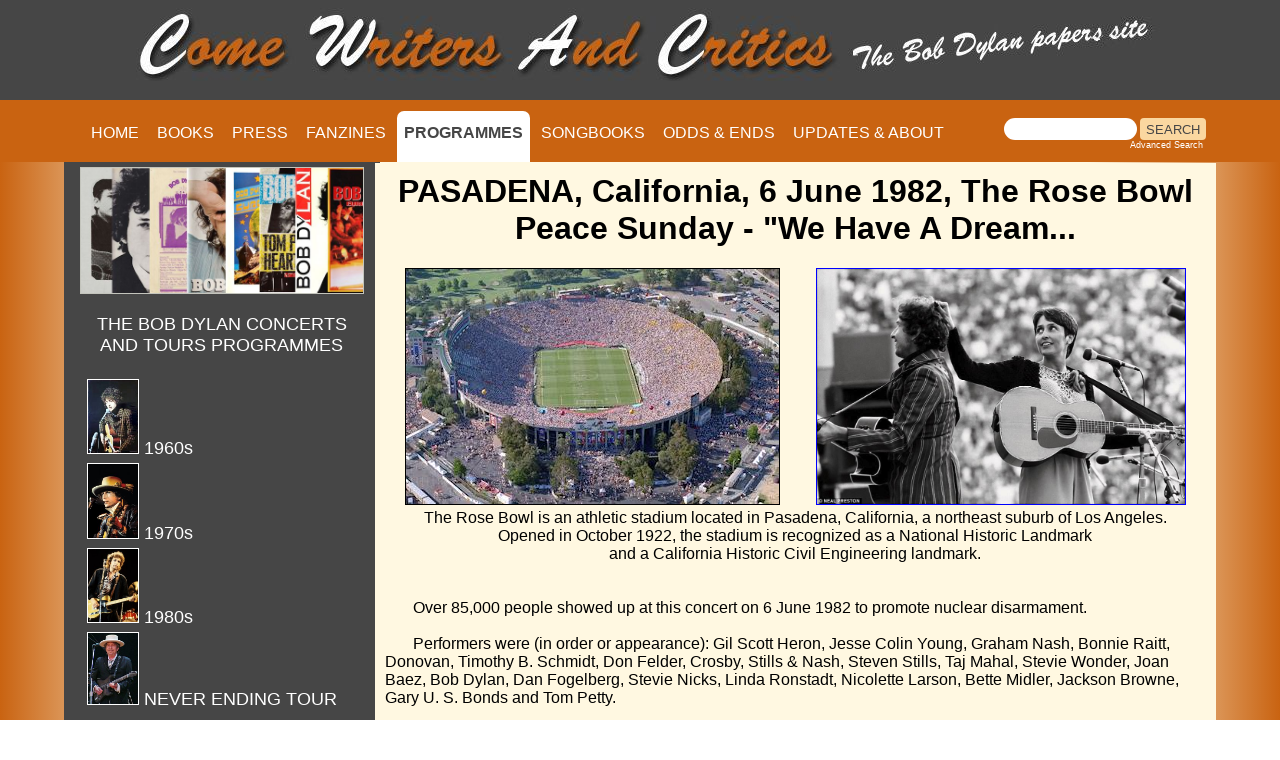

--- FILE ---
content_type: text/html
request_url: https://www.bobdylan-comewritersandcritics.com/pages/programmes/dylan-pasadena-1982-peace-sunday.htm
body_size: 3662
content:
<!DOCTYPE html>

<html lang="en">



<head>

<!-- Google tag (gtag.js) -->

<script async src="https://www.googletagmanager.com/gtag/js?id=G-KMGJ90858Q"></script>

<script>

  window.dataLayer = window.dataLayer || [];

  function gtag(){dataLayer.push(arguments);}

  gtag('js', new Date());



  gtag('config', 'G-KMGJ90858Q');

</script> 

<meta name="viewport" content="width=device-width, initial-scale=1">

<script src="script.js"></script>

<meta http-equiv="content-type" content="text/html; charset=utf-8" />

<script>

  (function(i,s,o,g,r,a,m){i['GoogleAnalyticsObject']=r;i[r]=i[r]||function(){

  (i[r].q=i[r].q||[]).push(arguments)},i[r].l=1*new Date();a=s.createElement(o),

  m=s.getElementsByTagName(o)[0];a.async=1;a.src=g;m.parentNode.insertBefore(a,m)

  })(window,document,'script','https://www.google-analytics.com/analytics.js','ga');



  ga('create', 'UA-91798663-1', 'auto');

  ga('send', 'pageview');



</script>



<!-- Global site tag (gtag.js) - Google Analytics -->

<script async src="https://www.googletagmanager.com/gtag/js?id=UA-91798663-1"></script>

<script>

  window.dataLayer = window.dataLayer || [];

  function gtag(){dataLayer.push(arguments);}

  gtag('js', new Date());



  gtag('config', 'UA-91798663-1');

</script>





<link rel="apple-touch-icon" sizes="57x57" href="/apple-icon-57x57.png">

<link rel="apple-touch-icon" sizes="60x60" href="/apple-icon-60x60.png">

<link rel="apple-touch-icon" sizes="72x72" href="/apple-icon-72x72.png">

<link rel="apple-touch-icon" sizes="76x76" href="/apple-icon-76x76.png">

<link rel="apple-touch-icon" sizes="114x114" href="/apple-icon-114x114.png">

<link rel="apple-touch-icon" sizes="120x120" href="/apple-icon-120x120.png">

<link rel="apple-touch-icon" sizes="144x144" href="/apple-icon-144x144.png">

<link rel="apple-touch-icon" sizes="152x152" href="/apple-icon-152x152.png">

<link rel="apple-touch-icon" sizes="180x180" href="/apple-icon-180x180.png">

<link rel="icon" type="image/png" sizes="192x192"  href="/android-icon-192x192.png">

<link rel="icon" type="image/png" sizes="32x32" href="/favicon-32x32.png">

<link rel="icon" type="image/png" sizes="96x96" href="/favicon-96x96.png">

<link rel="icon" type="image/png" sizes="16x16" href="/favicon-16x16.png">

<link rel="manifest" href="/manifest.json">

<meta name="msapplication-TileColor" content="#ffffff">

<meta name="msapplication-TileImage" content="/ms-icon-144x144.png">

<meta name="theme-color" content="#ffffff">



<meta property="og:image" content="https://www.bobdylan-comewritersandcritics.com/largeimages/CW&C-carre.jpg"/>







<meta http-equiv="Page-Enter" content="revealTrans(Duration=1,Transition=6)">

<link href="css_programmes.css" rel="stylesheet" type="text/css" media="screen">

<title>Bob Dylan Pasadena 1982 Concert Programme</title>

<meta property="og:image" content="https://www.bobdylan-comewritersandcritics.com/largeimages/CW&C-carre.jpg"/>



<meta name="generator" content="Dreamweaver">

<meta name="keywords" content="Bob Dylan, tours, concerts, programmes">

<meta name="description" content="Bob Dylan We Have A Dream Pasadena, Ca., 6 June 1982, Concert Programme">







<script type="text/javascript" src="https://apis.google.com/js/plusone.js">

 {lang:'en'}

 </script>

<link href="/css/style.css?v=1.0.4" rel="stylesheet" type="text/css">

<script src="/js/jquery-3.6.3.min.js?v=1.0.0"></script>

<script src="/js/main.js?v=1.0.2"></script>

</head>

<body bgcolor="#fff8e1" text="#000000" link="#0000FF" vlink="#800080" alink="#FF0000">



<div class="top" style="z-index:10; position:relative; background-color:#d69158; width:100%; height:156px; background-image:url(https://www.bobdylan-comewritersandcritics.com/largeimages/fondtopleft.jpg); background-repeat:repeat-x ">



<div id="bg-header">

<div id="header">

<img src="https://www.bobdylan-comewritersandcritics.com/largeimages/logo-papers-site.jpg" alt="Logo Come Writers And Critics" id="logo" align="middle">

</div><!--fin header-->

</div><!--fin bg-header-->



<div id="bg-navigation">

<div id="navigation">

			<ul id="menu">

			<li id="home"><a title="Home page" href="https://www.bobdylan-comewritersandcritics.com/index.html" target="_top">HOME</a></li>

            <li id="Books"><a title="Bob Dylan Books" href="../books/bob-dylan-books.htm">BOOKS</a></li>

			<li id="Magazines"><a title="Bob Dylan magazines cover stories" href="../mags_fichiers/bob-dylan-magazines-cover.htm">PRESS</a></li>

            <li id="Fanzines"><a title="Bob Dylan fanzines" href="../fanzines/bob-dylan-fanzine.htm">FANZINES</a></li>

            <li id="Programmes"><a style="color:#464646;" href="../programmes/bob-dylan-concert-programme.htm" target="_top"><span style="background-color:white;"><b>PROGRAMMES</b></span></a></li>

			<li id="Songbooks"><a title="Bob Dylan songbooks" href="../songbooks/bob-dylan-songbook.htm">SONGBOOKS</a></li>

            <li id="Odds & Ends"><a title="Bob Dylan paper memorabilia" href="../odds/odds.htm">ODDS &amp; ENDS</a></li>

            <li id="Contact us"><a title="information about Come Writers And Critics" href="../about.htm">UPDATES &amp; ABOUT</a></li>

            </ul>



<div class="search">

					<table cellpadding="0" cellspacing="0" border="0" width="225">

						<tr align="left">

							<td colspan="2" style="font-family: Arial, Helvetica, sans-serif; font-size: 7.5pt;">

								<form style="margin:0px; margin-top:4px;" action="https://search.freefind.com/find.html"

									method="get" accept-charset="utf-8" target="blank">

									<input type="hidden" name="si" value="68812926">

									<input type="hidden" name="pid" value="r">

									<input type="hidden" name="n" value="0">

									<input type="hidden" name="_charset_" value="">

									<input type="hidden" name="bcd" value="&#247;">

									<input type="text" name="query" size="15">

									<input type="submit" value="SEARCH">

								</form>

							</td>

						</tr>

						<tr align="left">

							<td

								style="text-align:left; font-family: Arial, Helvetica, sans-serif;	font-size: 7pt; padding-top:0px;">

								<a style="text-decoration:none; color:white;" href="https://www.freefind.com"></a>



								<a style="text-decoration:none; color:white;"

									href="https://search.freefind.com/find.html?si=68812926&amp;pid=a">Advanced Search</a>

							</td>

						</tr>

					</table>

					<!-- end of freefind search box html -->

</div><!--fin search-->	

			

</div><!--fin navigation-->	

</div><!--fin bg-navigation-->	



</div><!--fin div top-->	





<div class="wrapper">

<div class="colonne_gauche">



<div align="center">

<img src="../../largeimages/programmes/programmes-presentation.jpg" height="125" border="1" alt="some dylan programmes">

    <p align="center"><font size="4" face="Arial" color="white">THE BOB DYLAN CONCERTS<br>AND TOURS PROGRAMMES</font></p>

    

<table style="border-top-style:none; border:none" border="0" width="275">

    <tr>

        <td width="256" align="left">

           <!-- FreeFind Begin No Index -->

<tr> <td width="256" align="left">     <a title="Bob Dylan tours programmes: the 1960s" href="bob-dylan-concert-programme-1960's.htm"><img src="../../largeimages/programmes/dylan-live-60s.jpg" width="50" border="1" alt="dylan-programmes-60s"><font face="Arial" size="4"> 1960s</font></a>

        </td>

    </tr> 

    

    <tr>

        <td width="256" align="left">

                <a title="Bob Dylan tours programmes: the 1970s" href="bob-dylan-concert-programme-1970's.htm"><img src="../../largeimages/programmes/dylan-live-70s.jpg" width="50" border="1" alt="dylan-programmes-70s"><font face="Arial" size="4"> 1970s</font></a>

        </td>

    </tr>

    

    <tr>

        <td width="256" align="left">

                <a title="Bob Dylan tours programmes: the 1980s" href="bob-dylan-concert-programme-1980's.htm"><img src="../../largeimages/programmes/dylan-live-80s.jpg" width="50" border="1" alt="dylan-programmes-80s"><font face="Arial" size="4"> 1980s</font></a>

        </td>

    </tr>

    

    <tr><td width="256" align="left">

                <a title="Bob Dylan tours programmes: the Never Ending Tour" href="bob-dylan-concert-programme-never-ending-tour.htm"><img src="../../largeimages/programmes/dylan-live-net.jpg" width="50" border="1" alt="dylan-programmes-NET"><font face="Arial" size="4"> NEVER ENDING TOUR</font></a>

        </td>

    </tr>

    

   

        

  </td></tr>    

</table>

<!-- FreeFind End No Index -->

</div>

</div><!--fin colonne_gauche--><div class="colonne_droite" style="overflow:auto; height:1052px; margin-top: -31px;">







    

                <h1 align="center">PASADENA, California, 6 June 1982, The Rose Bowl<br>Peace Sunday - "We Have A Dream...</h1>

				

				<p align="center"> <img src="../../largeimages/programmes/rose-bowl-pasadena.jpg" border="1" alt="The Rose Bowl, Pasadena">&nbsp; &nbsp; &nbsp; &nbsp; &nbsp;<a title="see large image" href="../../largeimages/programmes/peace-sunday-on-stage.jpg"><img src="../../largeimages/programmes/peace-sunday-on-stage.jpg" alt="Dyln Baez Peace Sunday 1982" border="1" height="235"></a><br>The Rose Bowl is an athletic stadium located in Pasadena, California, a northeast suburb of Los Angeles.<br> Opened in October 1922, the stadium is recognized as a National Historic Landmark<br> and a California Historic Civil Engineering landmark.</p><br>

	

              <br>

                <p>&nbsp; &nbsp; &nbsp; &nbsp;Over 85,000 people showed up at this concert on 6 June 1982 to promote nuclear disarmament.</p><br>

                <p>&nbsp; &nbsp; &nbsp; &nbsp;Performers were (in order or appearance): Gil Scott Heron, Jesse Colin Young, Graham Nash, Bonnie Raitt, Donovan, Timothy B. Schmidt, Don Felder, Crosby, Stills &amp; Nash, Steven Stills, Taj Mahal, Stevie Wonder, Joan Baez, Bob Dylan, Dan Fogelberg, Stevie Nicks, Linda Ronstadt, Nicolette Larson, Bette Midler, Jackson Browne, Gary U. S. Bonds and Tom Petty.</p><br>

				

				<p>&nbsp; &nbsp; &nbsp; &nbsp;This is the front cover of the programme:</p><br>

                <p align="center"><img src="../../largeimages/programmes/1982-peace-sunday.jpg" alt="1982 pasadena peace sunday Bob Dylan Programme" width="334" height="427" border="1"></p><br>

	<br>

				<p align="center">The Dylan/Baez set list was:</p><br>

				<i>  <p align="center" style="line-height:100%; margin-top:0; margin-bottom:0;">With God On Our Side,</p>

                <p align="center" style="line-height:100%; margin-top:0; margin-bottom:0;">The Pirate Looks At Forty,</p>

              <p align="center" style="line-height:100%; margin-top:0; margin-bottom:0;">Blowin' In The Wind.</p></i><br>

	

	<p align="center">You can see it <a href="https://www.youtube.com/watch?v=5Xy4bxDKF7Q" target="_blank">here</a> on YouTube.</p>

               

              <p>

</p>

	

        



<p>   &nbsp;&nbsp;</p>

<p>&nbsp;</p>

	<p align="center"><a href="https://s04.flagcounter.com/more/Lu4e" target="_blank"><img src="https://s04.flagcounter.com/mini/Lu4e/bg_fff8e1/txt_CCCCCC/border_fff8e1/flags_0/" alt="Free counters!" border="0"></a></p>

</div><!--fin colonne_droite-->



<!--fin wrapper-->	





	</div><!--fin div bottom-->

	</body>

</html>

--- FILE ---
content_type: text/css
request_url: https://www.bobdylan-comewritersandcritics.com/css/style.css?v=1.0.4
body_size: 1012
content:
#navigation-colonne,
#navigation-burger {
    display: none;
}


/** RESPONSIVE **/

@media (max-width: 992px) {
    html,
    body {
        height: 100%;
        width: 100%;
    }
    img {
        max-width: 100%;
        margin: auto !important;
        object-fit: contain;
    }
    .colonne_droite table {
        line-height: 1.5rem !important;
    }
    .colonne_droite table img {
        max-width: unset;
    }
    .colonne_droite table tbody {
        vertical-align: top;
    }
    .colonne_droite table tbody tr td font,
    .colonne_droite table tbody tr td a {
        padding-bottom: 1rem;
        display: inline-block;
    }
    .colonne_droite table tbody tr td font>a {
        padding-bottom: 0;
    }
    .colonne_droite table tbody tr td a>font {
        padding-bottom: 0;
    }
    .colonne_droite table tbody tr td a>img {
        margin-bottom: -1rem !important;
    }
    .bottom,
    .wrapper {
        /*margin-top: 194px;*/
        margin-top: 162px;
    }
    #header,
    #bg-header {
        width: 100%;
        height: 100px;
    }
    #header {
        display: flex;
        align-items: center;
    }
    #footer {
        width: 100%;
    }
    #logo {
        width: unset;
        max-height: 80%;
        max-width: 90%;
        margin: auto;
        content: url('https://www.bobdylan-comewritersandcritics.com/img/logo_responsive.jpg');
    }
    .wrapper {
        width: 100% !important;
        height: unset !important;
    }
    #contenu {
        width: 100% !important;
        display: flex;
        flex-direction: column;
    }
    #contenu>div>div[style*="float:left"] {
        float: unset !important;
        width: 100% !important;
    }
    .textes {
        width: 100% !important;
        margin: 0;
        padding: 20px;
        box-sizing: border-box;
    }
    #navigation-colonne {
        content: '';
        display: block;
        height: 40px;
        width: 34px;
        position: absolute;
        left: 10px;
        top: 15px;
        background: url('https://www.bobdylan-comewritersandcritics.com/img/arrow_right.png');
        background-size: contain;
        background-repeat: no-repeat;
    }
    #navigation-burger {
        content: '';
        display: block;
        height: 40px;
        width: 34px;
        position: absolute;
        right: 17px;
        top: 14px;
        background: url('https://www.bobdylan-comewritersandcritics.com/img/burger_menu.png');
        background-size: contain;
        background-repeat: no-repeat;
    }
    #navigation {
        width: 100%;
        transition: height 0.3s;
        overflow: hidden;
        position: relative;
    }
    #navigation-backdrop {
        display: none;
        position: fixed;
        top: 0;
        left: 0;
        width: 100%;
        height: 100%;
        background-color: rgb(0 0 0 / 50%);
        backdrop-filter: blur(2px);
    }
    #navigation.shown {
        height: 568px;
        max-height: 100vh;
        overflow-y: auto;
    }
    #menu {
        width: 100%;
        height: unset;
        display: flex;
        flex-direction: column;
        margin-top: 55px;
    }
    #menu li {
        margin: 0;
    }
    #menu li a {
        display: block;
        margin: 4px;
    }
    #menu li a[style*="color"] {
        border-radius: 7px !important;
        border-bottom: none;
        margin-right: 40px;
    }
    .search {
        width: 100%;
        margin-left: 20px;
    }
    .search input[type='text'] {
        width: calc(100% - 110px);
        height: 30px;
    }
    .search input[type='submit'] {
        height: 30px;
    }
    .search table {
        width: 100%;
    }
    .colonne_droite,
    .colonne_droite:last-of-type {
        width: 100%;
        height: unset !important;
        margin-top: 0 !important;
    }
    .colonne_droite table {
        width: auto;
        display: block;
        overflow-x: auto;
    }
    .colonne-gauche,
    .colonne_gauche {
        width: 100% !important;
        padding: 0;
        position: absolute;
        left: -100%;
        margin-top: 0 !important;
        transition: left 0.3s;
    }
    .colonne-gauche.shown,
    .colonne_gauche.shown {
        left: 0;
    }
    #content-search-results {
        width: 100%;
        margin: 0;
        padding-left: 15px;
        padding-right: 15px;
        box-sizing: border-box;
    }
}